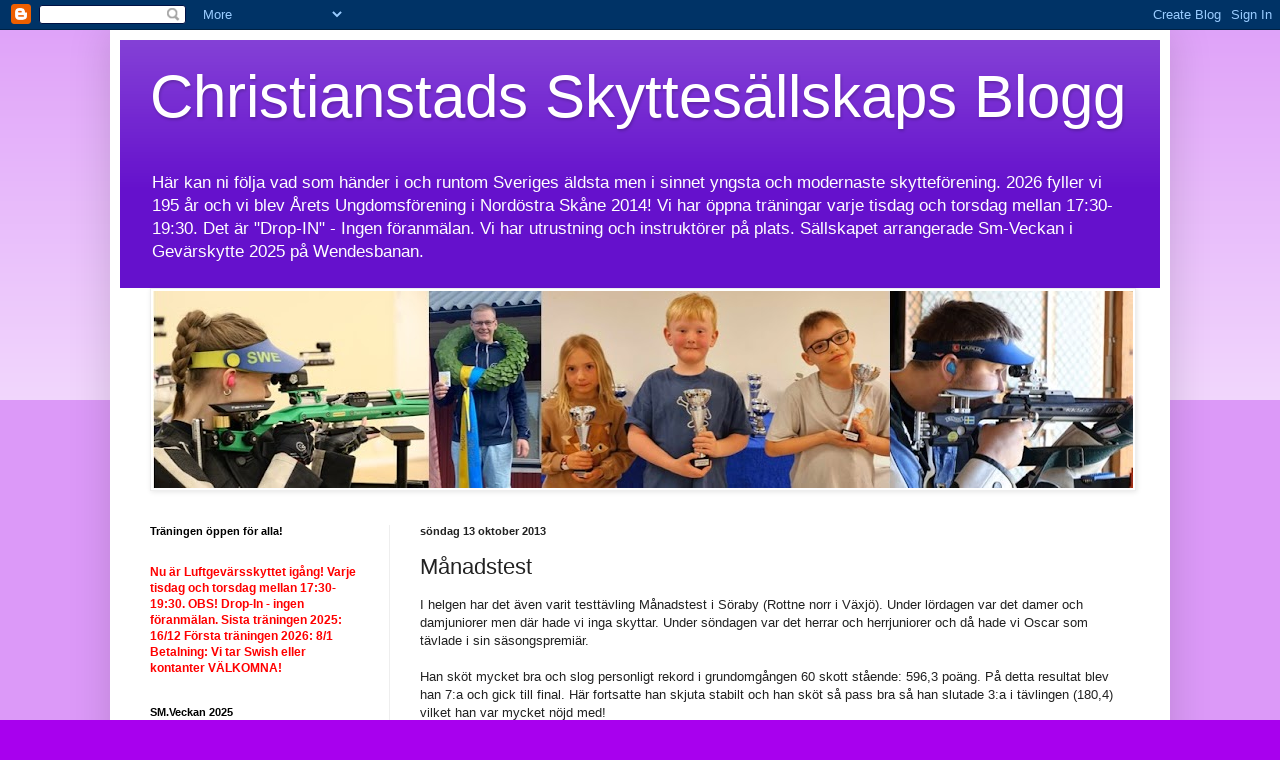

--- FILE ---
content_type: text/html; charset=UTF-8
request_url: https://christianstadskytt.blogspot.com/b/stats?style=BLACK_TRANSPARENT&timeRange=ALL_TIME&token=APq4FmDZarjvolwluub-TYBUaKnEpDeY4vfVn8QSO8vI0oLsV8bMnD76BEWBHhWvUquC0ZxUnsF8bljaLwCq3weUvYNnnrJtyw
body_size: -15
content:
{"total":694986,"sparklineOptions":{"backgroundColor":{"fillOpacity":0.1,"fill":"#000000"},"series":[{"areaOpacity":0.3,"color":"#202020"}]},"sparklineData":[[0,42],[1,40],[2,41],[3,9],[4,36],[5,32],[6,19],[7,9],[8,12],[9,12],[10,10],[11,11],[12,8],[13,6],[14,11],[15,16],[16,10],[17,7],[18,34],[19,15],[20,35],[21,15],[22,33],[23,24],[24,11],[25,10],[26,28],[27,100],[28,63],[29,19]],"nextTickMs":600000}